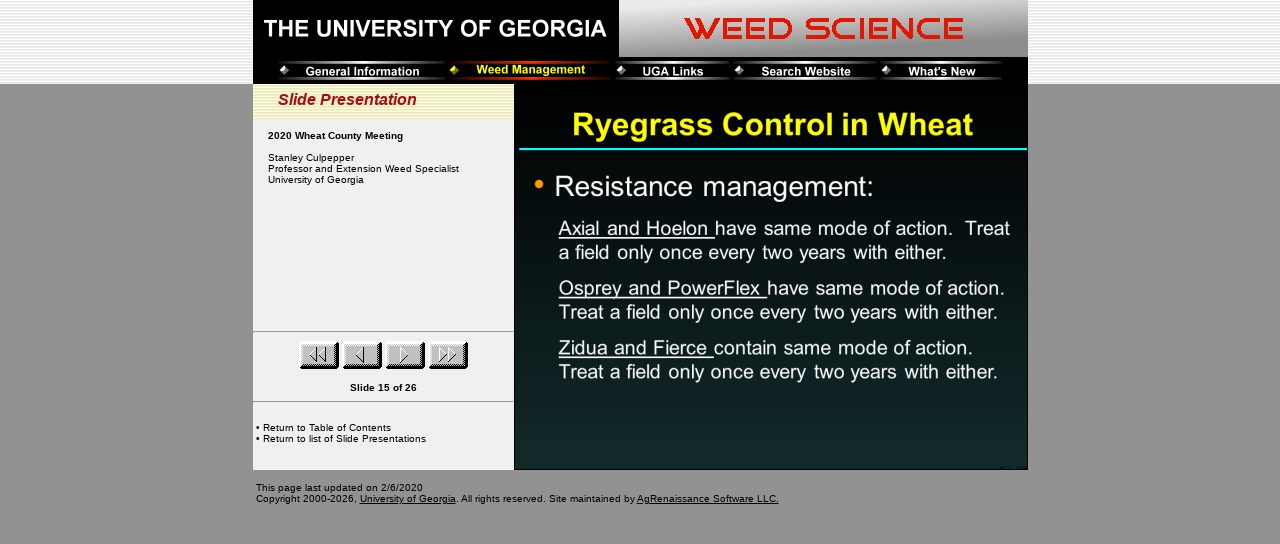

--- FILE ---
content_type: text/html
request_url: http://gaweed.com/slides/2020%20Wheat%20County%20Meeting/slide15.html
body_size: 976
content:
<!DOCTYPE HTML PUBLIC "-//W3C//DTD HTML 4.0 Transitional//EN">
<html>
<head>
<title>Slide Presentations-> 2020 Wheat County Meeting (Slide #15)</title>
<meta NAME="DESCRIPTION" CONTENT="Ryegrass Control in Wheat">
<meta NAME="ROBOTS" CONTENT="NOFOLLOW">
<meta http-equiv="Content-Type" content="text/html; charset=iso-8859-1">
<meta http-equiv="Content-Style-Type" content="text/css">
<link rel="stylesheet" href="../../uga.css" media="screen" type="text/css">
<script language="JavaScript1.2" src="../../fw_menu.js"></script>
<script language="JavaScript1.2" src="../../utils.js"></script>
<script language="JavaScript1.2" src="../../uga_menus.js"></script>
</head>
<BODY TOPMARGIN="0" LEFTMARGIN="0" MARGINWIDTH="0" MARGINHEIGHT="0">
<script language="JavaScript1.2">putUGAHeader(2,"weedmanage");</script>
<script language="JavaScript1.2">
   putUGASlide("2", "slide15.png","15","14","16","26",
   "2020 Wheat County Meeting",
   "<A class=\"NavLink\" HREF=\"../../faculty/culpepper.html\">Stanley Culpepper</A><br>Professor and Extension Weed Specialist<br>University of Georgia");
</script>
<noscript>
   <div align="center" class="xSmallText" style="background-color: yellow">
      <b>NOTE: for best viewing of these slides, please enable JavaScript in your web browser.</b><br><br>
   </div>
   <div align="center" class="xSmallText"><br><br>
      <A HREF="slide1.html#menuX0"><IMG SRC="../../images/first.gif" WIDTH="40" HEIGHT="28" BORDER="0" ALT="First"></A>
      <A HREF="slide14.html#menuX0"><IMG SRC="../../images/prev.gif" WIDTH="40" HEIGHT="28" BORDER="0" ALT="Previous"></A>
      <A HREF="slide16.html#menuX0"><IMG SRC="../../images/next.gif" WIDTH="40" HEIGHT="28" BORDER="0" ALT="Next"></A>
      <A HREF="slide26.html#menuX0"><IMG SRC="../../images/last.gif" WIDTH="40" HEIGHT="28" BORDER="0" ALT="Last"></A>
      &nbsp;&nbsp;&nbsp;
      <b>Slide 15 of 26</b><BR><BR>
      <IMG SRC="slide15.png" WIDTH="512" HEIGHT="384" BORDER="1"><br>
   </div>
</noscript>
<IMG SRC="../../images/blank.gif" WIDTH="1" HEIGHT="1" BORDER="0"
ALT = "">
<script language="JavaScript1.2">putUGAFooter("2/6/2020","#059a48");</script>
<script language="JavaScript1.2">loadUGAMenus(2);</script>
</body>
</html>


--- FILE ---
content_type: text/javascript
request_url: http://gaweed.com/utils.js
body_size: 1209
content:
// http://www.quirksmode.org/js/findpos.html

function getRealLeft(obj)
{
	var curleft = 20;
	if (obj.offsetParent)
	{
		while (obj.offsetParent)
		{
			curleft += obj.offsetLeft
			obj = obj.offsetParent;
		}
	}
	else if (obj.x)      //netscape 4
		curleft += obj.x;
	return curleft;
}

function getRealTop(obj)
{
	var curtop = 83;
	if (obj.offsetParent)
	{
		while (obj.offsetParent)
		{
			curtop += obj.offsetTop
			obj = obj.offsetParent;
		}
	}
	else if (obj.y)
		curtop += obj.y;
	return curtop;
}

function savgetRealTop(el) {
    var adjustval = 95;
    yPos = el.offsetTop + adjustval;
    tempEl = el.offsetParent;
    while (tempEl != null) {
        yPos += tempEl.offsetTop;
        tempEl = tempEl.offsetParent;
    }
    return yPos;
}

function savgetRealLeft(el) {
    var adjustval = 20;
    xPos = el.offsetLeft + adjustval;
    tempEl = el.offsetParent;
    while (tempEl != null) {
        xPos += tempEl.offsetLeft;
        tempEl = tempEl.offsetParent;
    }
    return xPos;
}

function contactname()
{
   var c='agrenaissance'
   var a='gaweb'
   var b='@'
   var d='.'
   var e='com'
   return a + b + c + d + e;  
}
